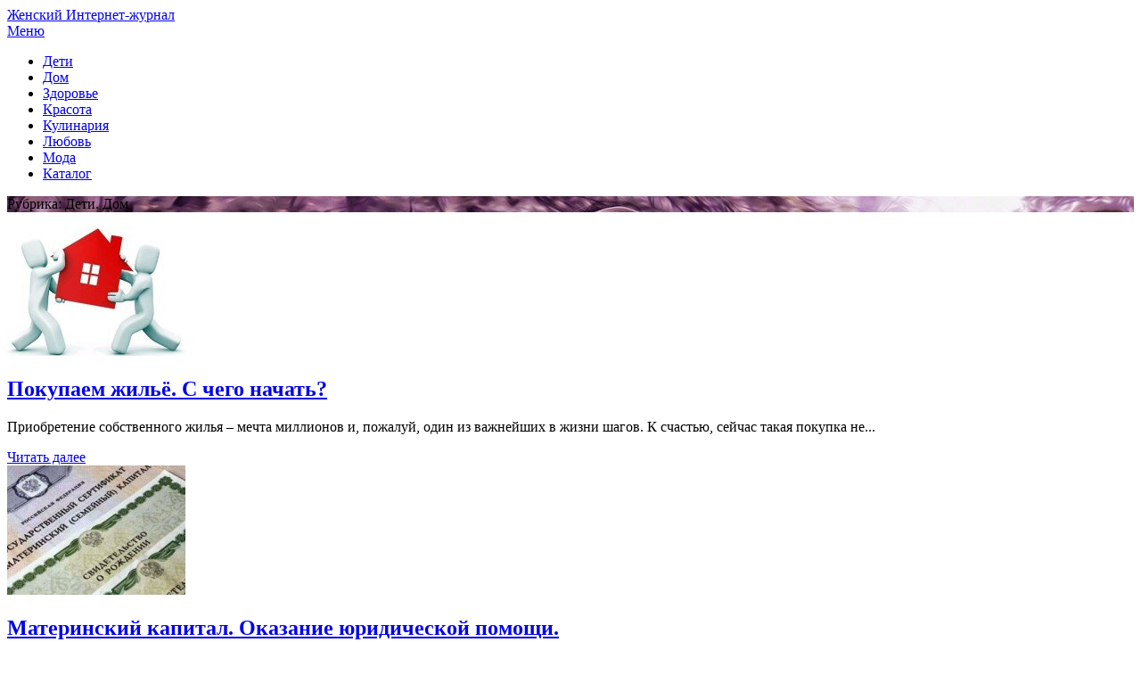

--- FILE ---
content_type: text/html; charset=utf-8
request_url: https://aslady.ru/deti-dom
body_size: 20568
content:
<!DOCTYPE html>
<html lang="ru-RU" prefix="og: http://ogp.me/ns#">
<head>
  <meta charset="UTF-8">
  <meta name="viewport" content="width=device-width, initial-scale=1.0">
  <link href="" rel="icon" type="image/x-icon">
  <title>Дети. Дом Archives - Женский Интернет-журнал</title>
  <link rel="canonical" href="/deti-dom">
  <link rel="next" href="/deti-dom/page/2">
  <meta property="og:locale" content="ru_RU">
  <meta property="og:type" content="object">
  <meta property="og:title" content="Дети. Дом Archives - Женский Интернет-журнал">
  <meta property="og:url" content="https://aslady.ru/deti-dom">
  <meta property="og:site_name" content="Женский Интернет-журнал">
  <link rel='dns-prefetch' href='//fonts.googleapis.com'>
  <link rel='dns-prefetch' href='//s.w.org'>
  <link rel="alternate" type="application/rss+xml" title="Женский Интернет-журнал &raquo; Лента" href="/feed">
  <link rel="alternate" type="application/rss+xml" title="Женский Интернет-журнал &raquo; Лента комментариев" href="/comments/feed">
  <link rel="alternate" type="application/rss+xml" title="Женский Интернет-журнал &raquo; Лента рубрики Дети. Дом" href="/deti-dom/feed">
  <script type="text/javascript">
                        window._wpemojiSettings = {"baseUrl":"https:\/\/s.w.org\/images\/core\/emoji\/2.2.1\/72x72\/","ext":".png","svgUrl":"https:\/\/s.w.org\/images\/core\/emoji\/2.2.1\/svg\/","svgExt":".svg","source":{"concatemoji":"http:\/\/aslady.ru\/wp-includes\/js\/wp-emoji-release.min.js?ver=4.7.16"}};
                        !function(a,b,c){function d(a){var b,c,d,e,f=String.fromCharCode;if(!k||!k.fillText)return!1;switch(k.clearRect(0,0,j.width,j.height),k.textBaseline="top",k.font="600 32px Arial",a){case"flag":return k.fillText(f(55356,56826,55356,56819),0,0),!(j.toDataURL().length<3e3)&&(k.clearRect(0,0,j.width,j.height),k.fillText(f(55356,57331,65039,8205,55356,57096),0,0),b=j.toDataURL(),k.clearRect(0,0,j.width,j.height),k.fillText(f(55356,57331,55356,57096),0,0),c=j.toDataURL(),b!==c);case"emoji4":return k.fillText(f(55357,56425,55356,57341,8205,55357,56507),0,0),d=j.toDataURL(),k.clearRect(0,0,j.width,j.height),k.fillText(f(55357,56425,55356,57341,55357,56507),0,0),e=j.toDataURL(),d!==e}return!1}function e(a){var c=b.createElement("script");c.src=a,c.defer=c.type="text/javascript",b.getElementsByTagName("head")[0].appendChild(c)}var f,g,h,i,j=b.createElement("canvas"),k=j.getContext&&j.getContext("2d");for(i=Array("flag","emoji4"),c.supports={everything:!0,everythingExceptFlag:!0},h=0;h<i.length;h++)c.supports[i[h]]=d(i[h]),c.supports.everything=c.supports.everything&&c.supports[i[h]],"flag"!==i[h]&&(c.supports.everythingExceptFlag=c.supports.everythingExceptFlag&&c.supports[i[h]]);c.supports.everythingExceptFlag=c.supports.everythingExceptFlag&&!c.supports.flag,c.DOMReady=!1,c.readyCallback=function(){c.DOMReady=!0},c.supports.everything||(g=function(){c.readyCallback()},b.addEventListener?(b.addEventListener("DOMContentLoaded",g,!1),a.addEventListener("load",g,!1)):(a.attachEvent("onload",g),b.attachEvent("onreadystatechange",function(){"complete"===b.readyState&&c.readyCallback()})),f=c.source||{},f.concatemoji?e(f.concatemoji):f.wpemoji&&f.twemoji&&(e(f.twemoji),e(f.wpemoji)))}(window,document,window._wpemojiSettings);
  </script>
  <style type="text/css">
  img.wp-smiley,
  img.emoji {
        display: inline !important;
        border: none !important;
        box-shadow: none !important;
        height: 1em !important;
        width: 1em !important;
        margin: 0 .07em !important;
        vertical-align: -0.1em !important;
        background: none !important;
        padding: 0 !important;
  }
  </style>
  <style type="text/css"></style>
  <link rel='stylesheet' id='responsive-lightbox-swipebox-css' href='/wp-content/plugins/responsive-lightbox/assets/swipebox/css/swipebox.min.css?ver=1.7.2' type='text/css' media='all'>
  <link rel='stylesheet' id='sharify-css' href='/wp-content/plugins/sharify/sharify-style.php' type='text/css' media='all'>
  <link rel='stylesheet' id='sharify-icon-css' href='/wp-content/plugins/sharify/icon/css/sharify.css' type='text/css' media='all'>
  <link rel='stylesheet' id='sharify-font-css' href='https://fonts.googleapis.com/css?family=Roboto+Condensed:400' type='text/css' media='all'>
  <link rel='stylesheet' id='wp-pagenavi-css' href='/wp-content/plugins/wp-pagenavi/pagenavi-css.css?ver=2.70' type='text/css' media='all'>
  <link rel='stylesheet' id='tf-compiled-options-cm-css' href='/wp-content/uploads/images/titan-framework-cm-css.css?ver=4.7.16' type='text/css' media='all'>
  <link rel='stylesheet' id='theme-style-css' href='/wp-content/themes/combine/style.css' type='text/css' media='all'>
  <link rel='stylesheet' id='arimo-css' href='//fonts.googleapis.com/css?family=Arimo:400,700&#038;subset=latin,cyrillic' type='text/css' media='all'>
  <link rel='stylesheet' id='mmenu-css' href='/wp-content/themes/combine/files/mmenu/jquery.mmenu.all.css?ver=4.2.5' type='text/css' media='all'>
  <link rel='stylesheet' id='font-awesome-css-css' href='/wp-content/themes/combine/css/font-awesome.min.css' type='text/css' media='all'>
  <link rel='stylesheet' id='wp-paginate-css' href='/wp-content/plugins/wp-paginate/css/wp-paginate.css?ver=2.0.3' type='text/css' media='screen'>
  <script type='text/javascript' src='/wp-includes/js/jquery/jquery.js?ver=1.12.4'></script>
  <script type='text/javascript' src='/wp-includes/js/jquery/jquery-migrate.min.js?ver=1.4.1'></script>
  <script type='text/javascript' src='/wp-content/plugins/responsive-lightbox/assets/swipebox/js/jquery.swipebox.min.js?ver=1.7.2'></script>
  <script type='text/javascript'>
  /* <![CDATA[ */
  var rlArgs = {"script":"swipebox","selector":"lightbox","customEvents":"","activeGalleries":"1","animation":"1","hideCloseButtonOnMobile":"0","removeBarsOnMobile":"0","hideBars":"1","hideBarsDelay":"5000","videoMaxWidth":"1080","useSVG":"1","loopAtEnd":"0","woocommerce_gallery":"0"};
  /* ]]> */
  </script>
  <script type='text/javascript' src='/wp-content/plugins/responsive-lightbox/js/front.js?ver=1.7.2'></script>
  <link rel='https://api.w.org/' href='/wp-json/'>
  <style>
  .top-home {background-image: url('/wp-content/uploads/images/2017/04/Всё-о-ней.jpg');}
  .top-blog {background-image: url('/wp-content/uploads/images/2017/03/female-1784757_1280.jpg');}

  </style>
  <style type="text/css"></style>
<!-- Yandex.Metrika counter -->
<script type="text/javascript" >
   (function(m,e,t,r,i,k,a){m[i]=m[i]||function(){(m[i].a=m[i].a||[]).push(arguments)};
   m[i].l=1*new Date();k=e.createElement(t),a=e.getElementsByTagName(t)[0],k.async=1,k.src=r,a.parentNode.insertBefore(k,a)})
   (window, document, "script", "https://mc.yandex.ru/metrika/tag.js", "ym");

   ym(79330852, "init", {
        clickmap:true,
        trackLinks:true,
        accurateTrackBounce:true
   });
</script>
<noscript><div><img src="https://mc.yandex.ru/watch/79330852" style="position:absolute; left:-9999px;" alt="" /></div></noscript>
<!-- /Yandex.Metrika counter --></head>
<body class="archive category category-deti-dom category-2307">
  <div id="wrap">
    <div class="header">
      <div class="logo">
        <span><a href="/" rel="home">Женский Интернет-журнал</a></span>
        <div id="mob">
          <a href="#mobilemenu"><span><i class="fa fa-bars"></i> Меню</span></a>
        </div>
      </div>
      <div id="menu" class="menunav">
        <ul id="menu-kombajn" class="top-menu">
          <li id="menu-item-250285" class="menu-item menu-item-type-taxonomy menu-item-object-category menu-item-250285">
            <a href="/deti">Дети</a>
          </li>
          <li id="menu-item-250287" class="menu-item menu-item-type-taxonomy menu-item-object-category menu-item-250287">
            <a href="/dom">Дом</a>
          </li>
          <li id="menu-item-250288" class="menu-item menu-item-type-taxonomy menu-item-object-category menu-item-250288">
            <a href="/zdorove">Здоровье</a>
          </li>
          <li id="menu-item-250290" class="menu-item menu-item-type-taxonomy menu-item-object-category menu-item-250290">
            <a href="/krasota">Красота</a>
          </li>
          <li id="menu-item-250292" class="menu-item menu-item-type-taxonomy menu-item-object-category menu-item-250292">
            <a href="/kulinariya">Кулинария</a>
          </li>
          <li id="menu-item-250294" class="menu-item menu-item-type-taxonomy menu-item-object-category menu-item-250294">
            <a href="/lyubov">Любовь</a>
          </li>
          <li id="menu-item-250296" class="menu-item menu-item-type-taxonomy menu-item-object-category menu-item-250296">
            <a href="/moda">Мода</a>
          </li>
          <li id="menu-item-250297" class="menu-item menu-item-type-taxonomy menu-item-object-category menu-item-250297">
            <a href="/catalog">Каталог</a>
          </li>
        </ul>
      </div>
    </div>
    <div class="item">
      <div class="top-area top-blog">
        <div class="dot">
          <div class="full-width-container">
            <span class="top-text">Рубрика: Дети. Дом</span>
            <p></p>
          </div>
        </div>
      </div>
    </div>
    <div class="clear"></div>
    <div class="full-width-container">
      <div class="maincol">
        <div id="post-250212" class="post-250212 post type-post status-publish format-standard has-post-thumbnail hentry category-deti-dom">
          <a href="/deti-dom/pokupaem-zhilyo-s-chego-nachat.html"><img width="200" height="145" src="/wp-content/uploads/images/2014/08/%D0%9F%D0%BE%D0%BA%D1%83%D0%BF%D0%B0%D0%B5%D0%BC-%D0%B6%D0%B8%D0%BB%D1%8C%D1%91-200x145.jpg" class="alignleft wp-post-image" alt="Покупаем жильё"></a>
          <h2 class="post-title"><a rel="bookmark" href="/deti-dom/pokupaem-zhilyo-s-chego-nachat.html">Покупаем жильё. С чего начать?</a></h2>
          <p>Приобретение собственного жилья – мечта миллионов и, пожалуй, один из важнейших в жизни шагов. К счастью, сейчас такая покупка не...</p><a rel="bookmark" class="more-link wow animated fadeInUp" href="/deti-dom/pokupaem-zhilyo-s-chego-nachat.html">Читать далее</a>
          <div class="clear"></div>
        </div>
        <div id="post-250168" class="post-250168 post type-post status-publish format-standard has-post-thumbnail hentry category-deti-dom">
          <a href="/deti-dom/materinskij-kapital-okazanie-yuridicheskoj-pomoshhi.html"><img width="200" height="145" src="/wp-content/uploads/images/2014/07/%D0%A1%D0%BA%D1%80%D0%B8%D0%BD%D1%88%D0%BE%D1%82-22.07.2014-00-47-47-200x145.jpg" class="alignleft wp-post-image" alt="Оказание юридической помощи"></a>
          <h2 class="post-title"><a rel="bookmark" href="/deti-dom/materinskij-kapital-okazanie-yuridicheskoj-pomoshhi.html">Материнский капитал. Оказание юридической помощи.</a></h2>
          <p>Как распорядиться материнским капиталом и можно ли родителям рассчитывать в данном отношении на оказание юридической помощи?...</p><a rel="bookmark" class="more-link wow animated fadeInUp" href="/deti-dom/materinskij-kapital-okazanie-yuridicheskoj-pomoshhi.html">Читать далее</a>
          <div class="clear"></div>
        </div>
        <div id="post-250163" class="post-250163 post type-post status-publish format-standard has-post-thumbnail hentry category-deti-dom">
          <a href="/deti-dom/gde-zakazat-detskuyu-odezhdu.html"><img width="200" height="145" src="/wp-content/uploads/images/2014/07/%D0%A1%D0%BA%D1%80%D0%B8%D0%BD%D1%88%D0%BE%D1%82-19.07.2014-23-15-42-200x145.jpg" class="alignleft wp-post-image" alt="Заказать детскую одежду"></a>
          <h2 class="post-title"><a rel="bookmark" href="/deti-dom/gde-zakazat-detskuyu-odezhdu.html">Где заказать детскую одежду?</a></h2>
          <p>Ваш малыш – это ваше сокровище. И достоин он, разумеется, только самого лучшего. Не поэтому ли вы так тщательно выбираете для него всё...</p><a rel="bookmark" class="more-link wow animated fadeInUp" href="/deti-dom/gde-zakazat-detskuyu-odezhdu.html">Читать далее</a>
          <div class="clear"></div>
        </div>
        <div id="post-250137" class="post-250137 post type-post status-publish format-standard has-post-thumbnail hentry category-deti-dom">
          <a href="/deti-dom/sovmestnyj-son-s-malyshom.html"><img width="200" height="145" src="/wp-content/uploads/images/2014/07/%D1%81%D0%BE%D0%B2%D0%BC%D0%B5%D1%81%D1%82%D0%BD%D1%8B%D0%B9-%D1%81%D0%BE%D0%BD-%D1%81-%D0%BC%D0%B0%D0%BB%D1%8B%D1%88%D0%BE%D0%BC-200x145.jpg" class="alignleft wp-post-image" alt="совместный сон с малышом"></a>
          <h2 class="post-title"><a rel="bookmark" href="/deti-dom/sovmestnyj-son-s-malyshom.html">Совместный сон с малышом</a></h2>
          <p>«Уа-уа-уа!» – и молодая мама спешит к кроватке, гадая, что же приключилось: ребенок проголодался, покакал или у него застряла ножка в...</p><a rel="bookmark" class="more-link wow animated fadeInUp" href="/deti-dom/sovmestnyj-son-s-malyshom.html">Читать далее</a>
          <div class="clear"></div>
        </div>
        <div class='wp-pagenavi'>
          <span class='pages'>Страница 1 из 3</span><span class='current'>1</span><a class="page larger" title="Страница 2" href="/deti-dom/page/2">2</a><a class="page larger" title="Страница 3" href="/deti-dom/page/3">3</a><a class="nextpostslink" rel="next" href="/deti-dom/page/2">»</a>
        </div>
      </div>
      <div class="sidebar">
        <div class="side-blok">
          <form role="search" method="get" id="searchform" class="searchform" action="https://aslady.ru/" name="searchform">
            <div>
              <label class="screen-reader-text" for="s">Найти:</label> <input type="text" value="" name="s" id="s"> <input type="submit" id="searchsubmit" value="Поиск">
            </div>
          </form>
        </div>
        <div class="side-blok">
          <span class="side-title">Кулинарная книга</span>
          <div class="textwidget">
            <p><a href="/kulinarnye-recepty"><img class="aligncenter wp-image-250316 size-large" title="Рецепты от Светланы" src="/wp-content/uploads/images/2016/10/%D1%80%D0%B5%D1%86%D0%B5%D0%BF%D1%82%D1%8B-%D0%BE%D1%82-%D0%A1%D0%B2%D0%B5%D1%82%D0%BB%D0%B0%D0%BD%D1%8B-348x350.png" alt="Рецепты от Светланы" width="348" height="350"></a></p>
          </div>
        </div>
        <div class="side-blok">
          <span class="side-title">Читайте со &#171;Светланой&#187;</span>
          <div class="menu-kombajn-2-container">
            <ul id="menu-kombajn-2" class="menu">
              <li id="menu-item-250300" class="menu-item menu-item-type-taxonomy menu-item-object-category current-menu-item menu-item-250300">
                <a href="/deti-dom">Дети. Дом</a>
              </li>
              <li id="menu-item-250305" class="menu-item menu-item-type-taxonomy menu-item-object-category menu-item-250305">
                <a href="/psixologiya">Психология</a>
              </li>
              <li id="menu-item-250336" class="menu-item menu-item-type-taxonomy menu-item-object-category menu-item-250336">
                <a href="/rabota">Работа</a>
              </li>
              <li id="menu-item-250298" class="menu-item menu-item-type-taxonomy menu-item-object-category menu-item-250298">
                <a href="/goroskopy">Гороскопы, гадания</a>
              </li>
              <li id="menu-item-250299" class="menu-item menu-item-type-taxonomy menu-item-object-category menu-item-250299">
                <a href="/kosmetika">Декоративная косметика</a>
              </li>
              <li id="menu-item-250306" class="menu-item menu-item-type-taxonomy menu-item-object-category menu-item-250306">
                <a href="/stati">Разное</a>
              </li>
              <li id="menu-item-250301" class="menu-item menu-item-type-taxonomy menu-item-object-category menu-item-250301">
                <a href="/informaciya-dlya-muzha">Информация для мужа</a>
              </li>
            </ul>
          </div>
        </div>
      </div>
      <div class="clear"></div>
    </div>
    <div class="footer">
      <div class="unit-25">
        <div class="blok">
          <div class="menu-kombajn-3-container">
            <ul id="menu-kombajn-3" class="menu">
              <li id="menu-item-250309" class="menu-item menu-item-type-post_type menu-item-object-page menu-item-250309">
                <a href="/sitemap">Карта сайта</a>
              </li>
            </ul>
          </div>
        </div>
        <div class="blok">
          <div class="textwidget"></div>
        </div>
      </div>
      <div class="unit-25 unit-second"></div>
      <div class="unit-25"></div>
      <div class="unit-25-last"></div>
      <div class="clear"></div>
    </div>
    <div class="credits">
      &copy; 2020 Женский Интернет-журнал&nbsp;&middot;&nbsp; Дизайн и техподдержка: Goodwinpress.ru
    </div>
    <div id="mobilemenu">
      <ul id="menu-kombajn-1" class="mobilemenu">
        <li class="menu-item menu-item-type-taxonomy menu-item-object-category menu-item-250285">
          <a href="/deti">Дети</a>
        </li>
        <li class="menu-item menu-item-type-taxonomy menu-item-object-category menu-item-250287">
          <a href="/dom">Дом</a>
        </li>
        <li class="menu-item menu-item-type-taxonomy menu-item-object-category menu-item-250288">
          <a href="/zdorove">Здоровье</a>
        </li>
        <li class="menu-item menu-item-type-taxonomy menu-item-object-category menu-item-250290">
          <a href="/krasota">Красота</a>
        </li>
        <li class="menu-item menu-item-type-taxonomy menu-item-object-category menu-item-250292">
          <a href="/kulinariya">Кулинария</a>
        </li>
        <li class="menu-item menu-item-type-taxonomy menu-item-object-category menu-item-250294">
          <a href="/lyubov">Любовь</a>
        </li>
        <li class="menu-item menu-item-type-taxonomy menu-item-object-category menu-item-250296">
          <a href="/moda">Мода</a>
        </li>
        <li class="menu-item menu-item-type-taxonomy menu-item-object-category menu-item-250297">
          <a href="/catalog">Каталог</a>
        </li>
      </ul>
    </div>
    <div class="clear"></div><a id="backtop" href="#top"><i class="fa fa-arrow-circle-o-up"></i></a>
  </div>
  <script type='text/javascript' src='/wp-content/plugins/sharify/admin/inc/sharifycounts.js?ver=1.4'></script> 
  <script type='text/javascript' src='/wp-content/themes/combine/js/custom.js'></script> 
  <script type='text/javascript' src='/wp-content/themes/combine/js/superfish.js'></script> 
  <script type='text/javascript' src='/wp-content/themes/combine/files/mmenu/jquery.mmenu.min.all.js?ver=4.2.5'></script> 
  <script type='text/javascript' src='/wp-includes/js/wp-embed.min.js?ver=4.7.16'></script> 
  <script type="text/javascript">

  function gotoal(link){window.open(link.replace("_","http://"));}
  </script>
<script type="text/javascript">
<!--
var _acic={dataProvider:10};(function(){var e=document.createElement("script");e.type="text/javascript";e.async=true;e.src="https://www.acint.net/aci.js";var t=document.getElementsByTagName("script")[0];t.parentNode.insertBefore(e,t)})()
//-->
</script> <script async="async" src="https://w.uptolike.com/widgets/v1/zp.js?pid=lf6b3aeeb1d800726e1cfff1784d29bc955bafa9c0" type="text/javascript"></script></body>
</html>


--- FILE ---
content_type: application/javascript;charset=utf-8
request_url: https://w.uptolike.com/widgets/v1/version.js?cb=cb__utl_cb_share_1768837349856607
body_size: 397
content:
cb__utl_cb_share_1768837349856607('1ea92d09c43527572b24fe052f11127b');